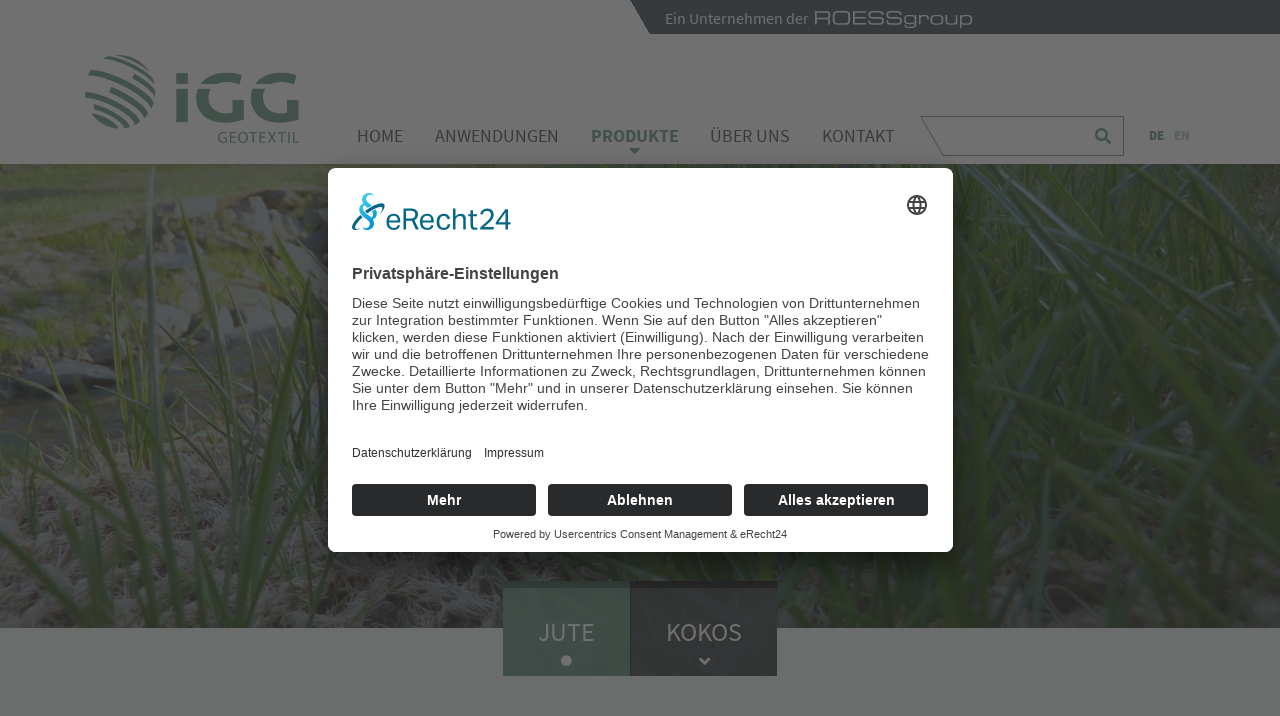

--- FILE ---
content_type: text/html; charset=utf-8
request_url: https://igg.de/produkte/gewebe/jute
body_size: 7524
content:
<!doctype html>
<html lang="de-de">
	<head>
    <base href="https://igg.de/produkte/gewebe/jute" />
	<meta http-equiv="content-type" content="text/html" />
	<meta http-equiv="X-UA-Compatible" content="IE=edge" />
	<meta name="viewport" content="width=device-width, initial-scale=1.0" />
	<meta name="mobile-web-app-capable" content="yes" />
	<meta name="apple-mobile-web-app-capable" content="yes" />
	<meta name="apple-mobile-web-app-status-bar-style" content="black" />
	<meta name="apple-mobile-web-app-title" content="iGG" />
	<meta name="msapplication-TileColor" content="#ffffff" />
	<meta name="msapplication-config" content="templates/bucjtemplate/custom/favicon/browserconfig.xml" />
	<meta name="theme-color" content="#ffffff" />
	<title>Jute - iGG</title>
	<link href="https://igg.de/produkte/gewebe/jute" rel="alternate" hreflang="de-DE" />
	<link href="https://igg.de/en/products/textiles/woven-jute" rel="alternate" hreflang="en-GB" />
	<link href="/templates/bucjtemplate/custom/favicon/favicon.ico" rel="shortcut icon" type="image/ico" />
	<link href="/templates/bucjtemplate/custom/favicon/favicon-16x16.png" rel="shortcut icon" type="image/png" sizes="16x16" />
	<link href="/templates/bucjtemplate/custom/favicon/favicon-32x32.png" rel="shortcut icon" type="image/png" sizes="32x32" />
	<link href="/templates/bucjtemplate/custom/favicon/apple-touch-icon.png" rel="apple-touch-icon" type="image/png" sizes="180x180" />
	<link href="/templates/bucjtemplate/custom/favicon/site.webmanifest" rel="manifest" />
	<link href="/templates/bucjtemplate/custom/favicon/safari-pinned-tab.svg" rel="apple-touch-icon" type="image/png" color="#ffcc00" />
	<link href="/templates/bucjtemplate/favicon.ico" rel="shortcut icon" type="image/vnd.microsoft.icon" />
	<link href="https://cdn.jsdelivr.net/npm/@fancyapps/fancybox@3.5.7/dist/jquery.fancybox.min.css" rel="stylesheet" type="text/css" />
	<link href="/templates/bucjtemplate/html/jw_sigpro/Galleria/css/template.css?t=1623327063" rel="stylesheet" type="text/css" media="screen" />
	<link href="/plugins/content/jw_sigpro/jw_sigpro/includes/css/print.css" rel="stylesheet" type="text/css" media="print" />
	<link href="/media/plg_system_jcepro/site/css/content.min.css?fe2b19f2ee347603dcb1ee4916167c1f" rel="stylesheet" type="text/css" />
	<link href="/templates/bucjtemplate/vendor/bower-asset/fancybox/dist/jquery.fancybox.min.css?1690543573" rel="stylesheet" type="text/css" />
	<link href="/templates/bucjtemplate/cache/css/template.css?1690543612" rel="stylesheet" type="text/css" />
	<link href="/media/mod_languages/css/template.css?bb267b6e98604c3bfe65d4de15a5fb43" rel="stylesheet" type="text/css" />
	<link href="/media/com_finder/css/finder.css?bb267b6e98604c3bfe65d4de15a5fb43" rel="stylesheet" type="text/css" />
	<style type="text/css">

        /* Custom for SIGPro */
        b.fancyboxCounter {margin-right:10px;}
        .fancybox-caption__body {overflow:visible;}
    
	</style>
	<script src="/templates/bucjtemplate/vendor/components/jquery/jquery.min.js?1690543573" type="text/javascript"></script>
	<script src="/templates/bucjtemplate/js/jui/jquery.min.js?bb267b6e98604c3bfe65d4de15a5fb43" type="text/javascript"></script>
	<script src="https://cdn.jsdelivr.net/npm/@fancyapps/fancybox@3.5.7/dist/jquery.fancybox.min.js" type="text/javascript"></script>
	<script src="/plugins/content/jw_sigpro/jw_sigpro/includes/js/behaviour.js" type="text/javascript"></script>
	<script src="/media/system/js/caption.js?bb267b6e98604c3bfe65d4de15a5fb43" type="text/javascript"></script>
	<script src="/templates/bucjtemplate/vendor/twbs/bootstrap/dist/js/bootstrap.bundle.min.js?1690543573" type="text/javascript"></script>
	<script src="/templates/bucjtemplate/vendor/bower-asset/fancybox/dist/jquery.fancybox.min.js?1690543573" type="text/javascript"></script>
	<script src="/templates/bucjtemplate/lib/swiper/swiper-bundle.min.js?1690543573" type="text/javascript"></script>
	<script src="/templates/bucjtemplate/js/script.js?1690543573" type="text/javascript"></script>
	<script type="text/javascript">

        (function($) {
            $(document).ready(function() {
                $.fancybox.defaults.i18n.en = {
                    CLOSE: "Close",
                    DOWNLOAD: "Download",
                    ERROR: "The requested content cannot be loaded.<br/>Please try again later.",
                    FULL_SCREEN: "Full Screen",
                    NEXT: "Next",
                    PLAY_START: "Start Slideshow",
                    PLAY_STOP: "Pause Slideshow",
                    PREV: "Previous",
                    SHARE: "Share",
                    THUMBS: "Thumbnails",
                    ZOOM: "Zoom"
                };
                $.fancybox.defaults.lang = 'en';
                $('a.fancybox-gallery').fancybox({
                    buttons: [
                        'slideShow',
                        'fullScreen',
                        'thumbs',
                        'share',
                        //'download',
                        //'zoom',
                        'close'
                    ],
                    slideShow: {
                        autoStart: false,
                        speed: 5000
                    },
                    beforeShow: function(instance, current) {
                        if (current.type === 'image') {
                            var title = current.opts.$orig.attr('title');
                            current.opts.caption = (title.length ? '<b class="fancyboxCounter">Image ' + (current.index + 1) + ' of ' + instance.group.length + '</b>' + ' | ' + title : '');
                        }
                    }
                });
            });
        })(jQuery);
    jQuery(function($){ initTooltips(); $("body").on("subform-row-add", initTooltips); function initTooltips (event, container) { container = container || document;$(container).find(".hasTooltip").tooltip({"html": true,"container": "body"});} });
jQuery(document).ready(function() {
	var value, searchword = jQuery('#mod-finder-searchword94');

		// Get the current value.
		value = searchword.val();

		// If the current value equals the default value, clear it.
		searchword.on('focus', function ()
		{
			var el = jQuery(this);

			if (el.val() === '')
			{
				el.val('');
			}
		});

		// If the current value is empty, set the previous value.
		searchword.on('blur', function ()
		{
			var el = jQuery(this);

			if (!el.val())
			{
				el.val(value);
			}
		});

		jQuery('#mod-finder-searchform94').on('submit', function (e)
		{
			e.stopPropagation();
			var advanced = jQuery('#mod-finder-advanced94');

			// Disable select boxes with no value selected.
			if (advanced.length)
			{
				advanced.find('select').each(function (index, el)
				{
					var el = jQuery(el);

					if (!el.val())
					{
						el.attr('disabled', 'disabled');
					}
				});
			}
		});});
	</script>
	<link href="https://igg.de/produkte/gewebe/jute" rel="alternate" hreflang="x-default" />

    
		<script id="usercentrics-cmp" async data-eu-mode="true" data-settings-id="mHoG-zzGu" src="https://app.eu.usercentrics.eu/browser-ui/latest/loader.js"></script>
	</head>
	
	<body class="p-produkte p-gewebe p-jute navbar-fixed-top">

	
  			<div id="topbar" class="d-none d-sm-block">
  		<div class="container-lg">
      		<div class="row"><div class="col">  <div class="module module--104 topbarRoessgroup">

  
      
    <div class="module__content">
      
<div class="custom"  >
  <p>Ein Unternehmen der&nbsp;&nbsp;<a href="https://roessgroup.com" target="_blank" rel="noopener"><img loading="lazy" src="/images/Logos/Member-of-ROESSgroup.svg" alt="ROESSgroup" width="157" height="21" /></a></p></div>
    </div>

  
  </div>

</div></div>  		</div>
		</div>
  		
      	
		<nav class="sticky-top shadow-sm">
			
  <div class="navbar navbar-expand-lg navbar-light" id="header">
  
    <div class="container-lg">
    
      <a class="navbar-brand" href="/">Jute - iGG</a>

      
            
      <button class="btn navbar-toggler" type="button" data-toggle="collapse" data-target="#navbarMainMenu" aria-controls="navbar-collapse" aria-expanded="false">
        <i>Navigation öffnen</i>
      </button>
      
      <div class="navbar-collapse collapse" id="navbarMainMenu" aria-expanded="false">
        
        <ul class="menu navbar-nav justify-content-between flex-grow-1" id="mainmenu">
<li class="nav-item item-101"><a class="nav-link "  href="/" title="Home">Home</a></li><li class="nav-item item-132 deeper dropdown parent"><a class="nav-link dropdown-toggle"  role="button" data-toggle="dropdown" aria-haspopup="true" aria-expanded="false" href="/anwendungen" title="Anwendungen">Anwendungen</a><ul class="nav-child unstyled small dropdown-menu fade-down"><li class="nav-item item-145"><a class="nav-link "  href="/anwendungen/verkehrswege-und-sicherungsbau" title="Verkehrswege- und Sicherungsbau">Verkehrswege- und Sicherungsbau</a></li><li class="nav-item item-146"><a class="nav-link "  href="/anwendungen/wasserbau" title="Wasserbau">Wasserbau</a></li><li class="nav-item item-147"><a class="nav-link "  href="/anwendungen/garten-landschaftsbau" title="Garten- &amp; Landschaftsbau">Garten- &amp; Landschaftsbau</a></li><li class="nav-item item-148"><a class="nav-link "  href="/anwendungen/infrastrukturbau" title="Infrastrukturbau">Infrastrukturbau</a></li><li class="nav-item item-149"><a class="nav-link "  href="/anwendungen/ingenieurbiologie" title="Ingenieurbiologie">Ingenieurbiologie</a></li><li class="nav-item item-150"><a class="nav-link "  href="/anwendungen/anspritzbegruenung" title="Anspritzbegrünung">Anspritzbegrünung</a></li></ul></li><li class="nav-item item-135 active deeper dropdown parent"><a class="nav-link dropdown-toggle"  role="button" data-toggle="dropdown" aria-haspopup="true" aria-expanded="false" href="/produkte" title="Produkte">Produkte</a><ul class="nav-child unstyled small dropdown-menu fade-down"><li class="nav-item item-136 parent"><a class="nav-link "  href="/produkte/matten" title="Matten"><img loading="lazy" src="/images/Icons_Produkte/IGG_Matten_Icon_grau.svg" alt="Matten" /><span class="image-title">Matten</span> </a></li><li class="nav-item item-137 active parent"><a class="nav-link "  href="/produkte/gewebe" title="Gewebe"><img loading="lazy" src="/images/Icons_Produkte/IGG_Gewebe_Icon_grau.svg" alt="Gewebe" /><span class="image-title">Gewebe</span> </a></li><li class="nav-item item-138"><a class="nav-link "  href="/produkte/befestigung" title="Befestigung"><img loading="lazy" src="/images/Icons_Produkte/Roess_IGG_Grafik_Icon_Website_Befestigung_grau_RGB_07-21_Zeichenfläche_1.svg" alt="Befestigung" /><span class="image-title">Befestigung</span> </a></li><li class="nav-item item-139"><a class="nav-link "  href="/produkte/walzen" title="Walzen"><img loading="lazy" src="/images/Icons_Produkte/Roess_IGG_Grafik_Icon_Website_Walzen_grau_RGB_07-21_Zeichenfläche_1.svg" alt="Walzen" /><span class="image-title">Walzen</span> </a></li><li class="nav-item item-140"><a class="nav-link "  href="/produkte/aquarockbag" title="AquaRockBag®"><img loading="lazy" src="/images/Icons_Produkte/IGG_AquaRockbag_Icon_grau_Zeichenfläche_1.svg" alt="AquaRockBag®" /><span class="image-title">AquaRockBag®</span> </a></li><li class="nav-item item-142 parent"><a class="nav-link "  href="/produkte/anspritzbegruenung" title="Anspritzbegrünung"><img loading="lazy" src="/images/Icons_Produkte/Roess_IGG_Grafik_Icon_Website_Anspritzbegruenung_grau_RGB_07-21_Zeichenfläche_1.svg" alt="Anspritzbegrünung" /><span class="image-title">Anspritzbegrünung</span> </a></li><li class="nav-item item-319"><a class="nav-link" href="https://www.flora-float.com/" target="_blank" ><img loading="lazy" src="/images/Icons_Produkte/Roess_IGG_Icon_FloraFloat_grau.svg" alt="FloraFloat" /><span class="image-title">FloraFloat</span> </a></li><li class="nav-item item-317"><a class="nav-link "  href="/produkte/geozellen" title="Geozellen"><img loading="lazy" src="/images/Icons_Produkte/IGG_Cell_Icon_grau.svg" alt="Geozellen" /><span class="image-title">Geozellen</span> </a></li></ul></li><li class="nav-item item-134 deeper dropdown parent"><a class="nav-link dropdown-toggle"  role="button" data-toggle="dropdown" aria-haspopup="true" aria-expanded="false" href="/ueber-uns" title="Über uns">Über uns</a><ul class="nav-child unstyled small dropdown-menu fade-down"><li class="nav-item item-151"><a class="nav-link "  href="/ueber-uns/unternehmen" title="Unternehmen">Unternehmen</a></li><li class="nav-item item-143"><a class="nav-link "  href="/ueber-uns/ansprechpartner" title="Ansprechpartner">Ansprechpartner</a></li></ul></li><li class="nav-item item-133"><a class="nav-link "  href="/kontakt" title="Kontakt">Kontakt</a></li></ul>

        
                
	<form id="mod-finder-searchform94" action="/suchergebnisse" method="get" class="form-search form-inline my-2 my-lg-0" role="search">
		<input type="text" name="q" id="mod-finder-searchword94" class="search-query input-medium form-control" size="25" value="" placeholder=""/><button class="btn btn-primary hasTooltip finder" type="submit" title="Start"><i class="fas fa-search"></i><span class="sr-only">Suchen</span></button>
												</form>

        
                <div class="mod-languages">

	<ul class="lang-inline nav justify-content-center" dir="ltr">
									<li class="de lang-active">
			<a href="https://igg.de/produkte/gewebe/jute">
							DE						</a>
			</li>
								<li class="en">
			<a href="/en/products/textiles/woven-jute">
							EN						</a>
			</li>
				</ul>

</div>

              
      </div>

            
    </div>

  </div>

  
</nav>
		<div id="mainWrapper">

						
						<section id="hero">
								  
  <div class="buc-hero heroModule h-auto">
      
        
  
        
     
    
      <div class="buc-hero__item heroModuleItem h-100 buc-hero__item--has-image hasImage">
        
                
        <img loading="lazy" src="/images/Kopfbilder/IGG-Kopfbild_IGGtecx.jpg" class="buc-hero__item__image heroImage" alt="" width="2000"  height="800">
          
                
                <div class="container-lg caption h-100 d-flex align-items-center justify-content-center">
        
                    
          <div class="caption__inner captionInner">

                      
                        <h1 style="text-align: center;">iGGTECX</h1>
<h2 style="text-align: center;">EROSIONSSCHUTZGEWEBE</h2>                        
          </div>
          
          
          
        </div>
                
      </div>
      
            
        
          
    </div>
<ul class="menu nav">
<li class="nav-item item-153 current"><a class="nav-link "  href="/produkte/gewebe/jute" title="Jute">Jute</a></li><li class="nav-item item-154"><a class="nav-link "  href="/produkte/gewebe/kokos" title="Kokos">Kokos</a></li></ul>

							</section>
			
						<nav aria-label="breadcrumb" class="breadcrumbs">
				<div class="container-lg">
					
<ol itemscope itemtype="https://schema.org/BreadcrumbList" class="breadcrumb ">
			
	
				<li class="breadcrumb-item" itemprop="itemListElement" itemscope itemtype="https://schema.org/ListItem">
									<a itemprop="item" href="/" class="pathway"><span itemprop="name">Startseite</span></a>
								<meta itemprop="position" content="1">
			</li>
					<li class="breadcrumb-item" itemprop="itemListElement" itemscope itemtype="https://schema.org/ListItem">
									<a itemprop="item" href="/produkte" class="pathway"><span itemprop="name">Produkte</span></a>
								<meta itemprop="position" content="2">
			</li>
					<li class="breadcrumb-item" itemprop="itemListElement" itemscope itemtype="https://schema.org/ListItem">
									<a itemprop="item" href="/produkte/gewebe" class="pathway"><span itemprop="name">Gewebe</span></a>
								<meta itemprop="position" content="3">
			</li>
					<li itemprop="itemListElement" itemscope itemtype="https://schema.org/ListItem" class="breadcrumb-item active">
				<span itemprop="name">
					Jute				</span>
				<meta itemprop="position" content="4">
			</li>
		</ol>

				</div>
			</nav>
						
						
						
			
						
						
			<section class="contentSection" id="contentContainer">
				
				<div class="container-lg">
					
					<div class="row">

											
												
						<div class="col-md-8">
							
														
							<div class="contentComponent">
							
								<div class="item-page" itemscope itemtype="https://schema.org/Article">
	<meta itemprop="inLanguage" content="de-DE" />
	
		
						
	
	
				
								<div itemprop="articleBody">
		<h2>iGGtecx JG 500</h2>
<p>Das iGGtecx JG 500 Jutegewebe wird zur Sicherung von erosionsgefährdeten Böschungen oder sonstigen Flächen mit geringer Neigung (Böschungen bis 10° Steigung) eingesetzt. Es eignet sich idealerweise überall dort, wo die Erosionsgefahr aufgrund der Geländeneigung und der Bodenverhältnisse beziehungsweise der topographischen Lage als gering eingeschätzt wird.</p> 	</div>

	
						
	<ul class="nav nav-tabs" id="productTabs" role="tablist">
				<li class="nav-item" role="presentation">
			<a class="nav-link active" id="productTabs-tabNav0" data-toggle="tab" href="#productTabs-tab0" role="tab" aria-controls="productTabs-tab0" aria-selected="true">Eigenschaften</a>
		</li>
					<li class="nav-item" role="presentation">
			<a class="nav-link" id="productTabs-tabNav1" data-toggle="tab" href="#productTabs-tab1" role="tab" aria-controls="productTabs-tab1" aria-selected="true">Anwendungen</a>
		</li>
					<li class="nav-item" role="presentation">
			<a class="nav-link" id="productTabs-tabNav2" data-toggle="tab" href="#productTabs-tab2" role="tab" aria-controls="productTabs-tab2" aria-selected="true">Abmessungen</a>
		</li>
					<li class="nav-item" role="presentation">
			<a class="nav-link" id="productTabs-tabNav3" data-toggle="tab" href="#productTabs-tab3" role="tab" aria-controls="productTabs-tab3" aria-selected="true">Downloads</a>
		</li>
					</ul>
	
	<div class="tab-content accordion" id="productTabsContent">
				
		<div id="productTabs-tab0" class="card tab-pane fade show active" role="tabpanel" aria-labelledby="productTabs-tabNav0">
			
			<div id="productTabs-tab0-heading" class="card-header" role="tab">
				<h2 class="mb-0">
					<button class="btn btn-link btn-block text-left" type="button" data-toggle="collapse" data-target="#productTabs-tab0-collapse" aria-expanded="true" aria-controls="productTabs-tab0-collapse">
						Eigenschaften						<i class="fas fa-angle-left rotate-icon"></i>
					</button>
				</h2>
			</div>
			
			<div id="productTabs-tab0-collapse" class="collapse  show" data-parent="#productTabsContent" aria-labelledby="productTabs-tab0-heading">
				<div class="card-body">
					<p>Durch die Verwendung des iGGtecx JG 500 Jutegewebes wird die erosive Wirkung des Regenwassers vermindert und die Wasserhaltefähigkeit des Bodens gefördert. Gleichzeitig wird eine Verbesserung des Mikroklimas erreicht und eine schnellere Keimung des Saatgutes ermöglicht. Insbesondere in kritischen Entwicklungsphasen wie beispielsweise in Trockenperioden oder nach der Keimung kann durch den Einsatz des iGGtecx JG 500 Jutegewebes eine ausreichende Wasserversorgung bewirkt werden. Die Lebensdauer des Jutegewebes beträgt in Abhängigkeit von den spezifischen Standortverhältnissen bis zu 12 Monate. Das iGGtecx JG 500 Jutegewebe besteht zu 100 % aus unbehandeltem Jutegarn und ist somit vollständig biologisch abbaubar.</p>				</div>
			</div>
			
		</div>
					
		<div id="productTabs-tab1" class="card tab-pane fade" role="tabpanel" aria-labelledby="productTabs-tabNav1">
			
			<div id="productTabs-tab1-heading" class="card-header" role="tab">
				<h2 class="mb-0">
					<button class="btn btn-link btn-block text-left" type="button" data-toggle="collapse" data-target="#productTabs-tab1-collapse" aria-expanded="false" aria-controls="productTabs-tab1-collapse">
						Anwendungen						<i class="fas fa-angle-left rotate-icon"></i>
					</button>
				</h2>
			</div>
			
			<div id="productTabs-tab1-collapse" class="collapse" data-parent="#productTabsContent" aria-labelledby="productTabs-tab1-heading">
				<div class="card-body">
					<p>Die Verlegung des iGGtecx JG 500 Jutegewebes erfolgt auf eine vorbereitete Fläche. Das Jutegewebe muss vollflächig und ohne Hohlräume auf dem Boden aufliegen. Die einzelnen Bahnen sind senkrecht zur Böschungsneigung flächig nebeneinander zu verlegen. Die Überlappung an den senkrechten Längsstößen sollte ca. 10-20 cm und an den Querstößen 20-30 cm betragen. Die offene Kante der Überlappung muss der Hauptwindrichtung abgewandt sein. Querstöße sind grundsätzlich von oben nach unten zu überlappen. Die oberen und unteren Enden des Erosionsschutzgewebes sind an der Böschungsschulter und am Böschungsfuß ca. 10-20 cm tief einzugraben und zu befestigen. Die Befestigung erfolgt mit Hilfe von iGGfix Holzpflöcken oder iGGfix Drahtbügeln.</p>				</div>
			</div>
			
		</div>
					
		<div id="productTabs-tab2" class="card tab-pane fade" role="tabpanel" aria-labelledby="productTabs-tabNav2">
			
			<div id="productTabs-tab2-heading" class="card-header" role="tab">
				<h2 class="mb-0">
					<button class="btn btn-link btn-block text-left" type="button" data-toggle="collapse" data-target="#productTabs-tab2-collapse" aria-expanded="false" aria-controls="productTabs-tab2-collapse">
						Abmessungen						<i class="fas fa-angle-left rotate-icon"></i>
					</button>
				</h2>
			</div>
			
			<div id="productTabs-tab2-collapse" class="collapse" data-parent="#productTabsContent" aria-labelledby="productTabs-tab2-heading">
				<div class="card-body">
					<table border="0" style="width: 100%;">
<tbody>
<tr>
<td>Breite pro Bahn</td>
<td>1,22 m</td>
</tr>
<tr>
<td>Länge pro Bahn</td>
<td>50,00 m</td>
</tr>
<tr>
<td>Fläche pro Bahn</td>
<td>61 m²</td>
</tr>
<tr>
<td>Menge pro Ballen</td>
<td>610 m²</td>
</tr>
<tr>
<td>Gewicht pro Ballen</td>
<td>305 kg</td>
</tr>
</tbody>
</table>
<p>* Diese Angaben basieren auf Durchschnittswerten. Da es sich um Naturfasern handelt, können sich Änderungen in Farbe, Form, Festigkeit, Gewicht und Abmessungen von bis zu 10 % ergeben.</p>				</div>
			</div>
			
		</div>
					
		<div id="productTabs-tab3" class="card tab-pane fade" role="tabpanel" aria-labelledby="productTabs-tabNav3">
			
			<div id="productTabs-tab3-heading" class="card-header" role="tab">
				<h2 class="mb-0">
					<button class="btn btn-link btn-block text-left" type="button" data-toggle="collapse" data-target="#productTabs-tab3-collapse" aria-expanded="false" aria-controls="productTabs-tab3-collapse">
						Downloads						<i class="fas fa-angle-left rotate-icon"></i>
					</button>
				</h2>
			</div>
			
			<div id="productTabs-tab3-collapse" class="collapse" data-parent="#productTabsContent" aria-labelledby="productTabs-tab3-heading">
				<div class="card-body">
					<p><strong>Produktflyer:</strong></p>
<p><a href="/images/Gewebe_Jute_Downloads/iGGtecx_Jute_Produktflyer_de_2017-06-29.pdf" target="_blank">iGGtecx JG 500 Produktflyer</a></p>
<p><strong>Technische Daten:</strong></p>
<p><a href="/images/Gewebe_Jute_Downloads/iGGtecx_JG_500_technisches_Datenblatt_de_en_2019-01-10.pdf" target="_blank">iGGtecx JG 500 Datenblatt</a></p>
<p><strong>Ausschreibungstexte:</strong></p>
<p><a href="/images/Gewebe_Jute_Downloads/iGGtecx_JG_500_Ausschreibungstext_de_2019_01_10.pdf" target="_blank">iGGtecx JG 500 Ausschreibungstext</a></p>				</div>
			</div>
			
		</div>
					</div>
	
	<div class="productGallery">
																						

<!-- JoomlaWorks "Simple Image Gallery Pro" Plugin (v3.9.1) starts here -->
<div id="sigProId145d23707f" class="swiper-container swiperGalleria">
	<div class="swiper-wrapper swiperGalleriaCanvas">
				<div class="swiper-slide">
			<img loading="lazy" src="/images/Produkte-Gewebe-Jute/.resized/600-400/igg-gewebe-iggtecx-jute-1.jpg" class="img-fluid" width="1200" height="800" />
		</div>
				<div class="swiper-slide">
			<img loading="lazy" src="/images/Produkte-Gewebe-Jute/.resized/600-400/igg-gewebe-iggtecx-jute-2.jpg" class="img-fluid" width="1200" height="800" />
		</div>
				<div class="swiper-slide">
			<img loading="lazy" src="/images/Produkte-Gewebe-Jute/.resized/600-400/igg-gewebe-iggtecx-jute-3.jpg" class="img-fluid" width="1200" height="800" />
		</div>
				<div class="swiper-slide">
			<img loading="lazy" src="/images/Produkte-Gewebe-Jute/.resized/600-400/igg-gewebe-iggtecx-jute-4.jpg" class="img-fluid" width="1200" height="800" />
		</div>
				<div class="swiper-slide">
			<img loading="lazy" src="/images/Produkte-Gewebe-Jute/.resized/600-400/igg-gewebe-iggtecx-jute-5.jpg" class="img-fluid" width="1200" height="800" />
		</div>
				<div class="swiper-slide">
			<img loading="lazy" src="/images/Produkte-Gewebe-Jute/.resized/600-400/igg-gewebe-iggtecx-jute-6.jpg" class="img-fluid" width="1200" height="800" />
		</div>
			</div>
	
	<div class="swiper-button-next"><i class="fas fa-chevron-right"></i></div>
	<div class="swiper-button-prev"><i class="fas fa-chevron-left"></i></div>
</div>

<div id="sigProId145d23707f_thumbs" thumbsSlider="" class="swiper-container">
	<div class="swiper-wrapper">
				<div class="swiper-slide swiper-slide-thumb">
			<img loading="lazy" src="/images/Produkte-Gewebe-Jute/.resized/175-120/igg-gewebe-iggtecx-jute-1.jpg" class="img-fluid" width="175" height="120" />
		</div>
				<div class="swiper-slide swiper-slide-thumb">
			<img loading="lazy" src="/images/Produkte-Gewebe-Jute/.resized/175-120/igg-gewebe-iggtecx-jute-2.jpg" class="img-fluid" width="175" height="120" />
		</div>
				<div class="swiper-slide swiper-slide-thumb">
			<img loading="lazy" src="/images/Produkte-Gewebe-Jute/.resized/175-120/igg-gewebe-iggtecx-jute-3.jpg" class="img-fluid" width="175" height="120" />
		</div>
				<div class="swiper-slide swiper-slide-thumb">
			<img loading="lazy" src="/images/Produkte-Gewebe-Jute/.resized/175-120/igg-gewebe-iggtecx-jute-4.jpg" class="img-fluid" width="175" height="120" />
		</div>
				<div class="swiper-slide swiper-slide-thumb">
			<img loading="lazy" src="/images/Produkte-Gewebe-Jute/.resized/175-120/igg-gewebe-iggtecx-jute-5.jpg" class="img-fluid" width="175" height="120" />
		</div>
				<div class="swiper-slide swiper-slide-thumb">
			<img loading="lazy" src="/images/Produkte-Gewebe-Jute/.resized/175-120/igg-gewebe-iggtecx-jute-6.jpg" class="img-fluid" width="175" height="120" />
		</div>
			</div>
</div>

<script>
	var swiper145d23707f_thumbs = new Swiper("#sigProId145d23707f_thumbs", {
		spaceBetween: 10,
		slidesPerView: 4,
		freeMode: true,
		watchSlidesVisibility: true,
		watchSlidesProgress: true,
	});
	var swiper145d23707f = new Swiper("#sigProId145d23707f", {
		spaceBetween: 10,
		navigation: {
			nextEl: ".swiper-button-next",
			prevEl: ".swiper-button-prev",
		},
		thumbs: {
			swiper: swiper145d23707f_thumbs,
		},
	});
</script>

<!-- JoomlaWorks "Simple Image Gallery Pro" Plugin (v3.9.1) ends here -->

					</div>
	
		</div>
								
							</div>
							
														
						</div>
						
												<div class="col-md-4 sidebarRight">
							  <div class="module module--185  px-5">

  
      
    <div class="module__content">
      
<div class="custom"  >
  
<div class="custom"  >
  
<div class="custom"  >
  <p><img loading="lazy" loading="lazy" loading="lazy" src="/images/Ansprechpartner/DSC_5832-Steffen-Roess-400x400.jpg" alt="DSC 5832 Steffen Roess 400x400" width="200" height="200" class="img-fluid rounded-circle" /></p>
<h3>Moin, ich bin <br />Steffen Roess.</h3>
<p>Gerne helfe ich weiter:</p>
<p>Tel. +49 4243 9288-18<br /><a href="mailto:s.roess@igg.de">s.roess@igg.de</a></p>
<p>&nbsp;</p></div>
</div>
</div>
    </div>

  
  </div>


						</div>
												
					</div>
					
				</div>
				
			</section>
			
						
			
			
						
						
						<footer id="siteFooter">

								<section class="footerSection" id="footerTop">
					<div class="container-lg">
						<div class="row"><div class="col col-md-7">  <div class="module module--97">

  
      
    <div class="module__content">
      
<div class="custom"  >
  <p>Internationale Geotextil GmbH<br />Am Bahnhof 54<br />27239 Twistringen<br />Germany</p>
<p>Telefon +49 4243 9288-20<br />Fax +49 4243 9288-22 <br />E-Mail <a href="mailto:info@igg.de">info@igg.de</a></p></div>
    </div>

  
  </div>

</div><div class="col col-md-5">  <div class="module module--98">

  
      
    <div class="module__content">
      
<div class="custom"  >
  <p><a href="https://www.linkedin.com/company/roess-nature-group-gmbh/" target="_blank" rel="noopener"><i class="fab fa-linkedin"></i></a>&nbsp;&nbsp;<a href="https://www.facebook.com/roessgroup" target="_blank" rel="noopener"><i class="fab fa-facebook-square"></i></a>&nbsp;&nbsp;<a href="https://www.instagram.com/roess_group/" target="_blank" rel="noopener"><i class="fab fa-instagram"></i></a>&nbsp;&nbsp;<a href="https://www.youtube.com/channel/UCsVklA-pkHbnnUGXugQGlLw" target="_blank" rel="noopener"><i class="fab fa-youtube"></i></a></p>
<p><a href="https://www.youtube.com/channel/UCsVklA-pkHbnnUGXugQGlLw" target="_blank" rel="noopener">Videos</a><br /><a href="/downloads">Downloads</a></p>
<p><a href="/haftungsausschluss">Haftungssausschluss</a><br /><a href="/agb">AGB</a></p></div>
    </div>

  
  </div>

</div></div>					</div>
				</section>
				
								<section class="footerSection" id="footerBottom">
					<div class="container-lg">
						<div class="row"><div class="col col-md-9">  <div class="module module--95">

  
      
    <div class="module__content">
      
<div class="custom"  >
  <p>© 2021 Internationale Geotextil GmbH</p></div>
    </div>

  
  </div>

</div><div class="col">  <div class="module module--93">

  
      
    <div class="module__content">
      <ul class="menu nav justify-content-center">
<li class="nav-item item-184"><a class="nav-link "  href="/impressum" title="Impressum">Impressum</a></li><li class="nav-item item-185"><a class="nav-link "  href="/datenschutz" title="Datenschutz">Datenschutz</a></li></ul>
    </div>

  
  </div>

</div></div>					</div>
				</section>
				
			</footer>

		</div>

		
				
		<a id="back-to-top" href="#" class="btn btn-primary" role="button" title="schnell wieder nach oben" data-toggle="tooltip" data-placement="left">
			<i class="fas fa-chevron-up"></i>
		</a>
		
	
				
		

	</body>
</html>


--- FILE ---
content_type: text/css
request_url: https://igg.de/templates/bucjtemplate/html/jw_sigpro/Galleria/css/template.css?t=1623327063
body_size: 782
content:
/**
 * @version    3.8.x
 * @package    Simple Image Gallery Pro
 * @author     JoomlaWorks - https://www.joomlaworks.net
 * @copyright  Copyright (c) 2006 - 2020 JoomlaWorks Ltd. All rights reserved.
 * @license    https://www.joomlaworks.net/license
 */

/* --- Generic Styling --- */
a:active,a:focus {outline:0;}
table.contentpaneopen {width:100%;}
li.sigProClear {clear:both;float:none!important;height:0!important;line-height:0!important;border:none!important;background:none!important;width:auto;margin:0!important;padding:0!important;}

/* Container */
div.sigProGalleriaContainer {background:#000;margin:8px 0;padding:16px;clear:both;}
	div.sigProGalleriaPlaceholderContainer {background:url(../images/loader_black.gif) no-repeat 50% 50%;}
		div.sigProGalleriaPlaceholder {}
ul.sigProGalleria {margin:0 auto!important;padding:0!important;list-style:none;clear:both;overflow:hidden;}
	ul.sigProGalleria.singleThumbGallery {}

/* Placeholder */
a.sigProGalleriaTargetLink {display:block;}
a.sigProGalleriaTargetLink img {display:block;width:100%;height:auto;}
p.sigProGalleriaTargetTitle {display:block;font-size:24px;line-height:120%;padding:4px;color:#eee;}

/* Thumbnail */
ul.sigProGalleria li.sigProThumb {float:left;background:none!important;margin:0 4px 4px 0;padding:0;border:none!important;}
ul.sigProGalleria li.sigProThumb span.sigProLinkOuterWrapper {}
ul.sigProGalleria li.sigProThumb span.sigProLinkWrapper {}
ul.sigProGalleria li.sigProThumb a.sigProLink,
ul.sigProGalleria li.sigProThumb a.sigProLink:hover {position:relative;display:block;padding:0;margin:0;overflow:hidden;}
ul.sigProGalleria li.sigProThumb a.sigProLink {color:#333;background-color:#333;border:4px solid #333;}
ul.sigProGalleria li.sigProThumb a.sigProLink:hover {color:#eee;text-decoration:none;background-color:#f4f2ed;border:4px solid #999;}
ul.sigProGalleria li.sigProThumb a.sigProLinkSelected {border:4px solid #777;}
ul.sigProGalleria li.sigProThumb a.sigProLink img.sigProImg,
ul.sigProGalleria li.sigProThumb a.sigProLink:hover img.sigProImg {display:block;padding:0;margin:0;border:none;background-repeat:no-repeat;background-position:50% 50%;background-size:cover;}

/* Caption */
ul.sigProGalleria span.sigProPseudoCaption,
ul.sigProGalleria span.sigProCaption {display:none;}
ul.sigProGalleria li.sigProThumb a.sigProLink:hover span.sigProCaption {display:block;position:absolute;bottom:0;left:0;right:0;text-align:center;padding:4px 0 0;color:#eee;font-size:11px;font-weight:normal;background:#333;opacity:0.8;line-height:120%;}
ul.sigProGalleria span.sigProPseudoCaption b {display:block;position:absolute;bottom:0;left:0;right:0;text-align:center;padding:4px 0 0;font-size:11px;font-weight:normal;visibility:hidden;}

/* Popup */
span.sigProPopupCaption {font-weight:bold;color:#C63C13;font-size:13px;}
a.sigProDownloadLink,
a.sigProDownloadLink:hover {background:url(../images/disk.png) no-repeat left center;padding:4px 0 4px 20px;}
div.sigProModulePosition {text-align:center;border-top:1px solid #ccc;border-bottom:1px solid #ccc;padding:4px;margin:8px 0;background:#ffffdd;}

/* IE specific styling: Use "body.sigProIsIEX element {}" - where X is 6, 7 or 8 - to target elements for these browser versions only */
body.sigProIsIE6 {}
body.sigProIsIE7 {}
body.sigProIsIE8 {}

/* Flickr Set link */
a.sigProFlickrSetLink {display:block;clear:left;padding:2px 8px;font-size:10px;text-align:center;}

/* Print message */
.sigProPrintMessage {display:none;}


--- FILE ---
content_type: image/svg+xml
request_url: https://igg.de/templates/bucjtemplate/custom/images/globe-dark.svg
body_size: 6559
content:
<?xml version="1.0" encoding="utf-8"?>
<!-- Generator: Adobe Illustrator 25.2.3, SVG Export Plug-In . SVG Version: 6.00 Build 0)  -->
<svg version="1.1" id="Ebene_1" xmlns="http://www.w3.org/2000/svg" xmlns:xlink="http://www.w3.org/1999/xlink" x="0px" y="0px"
	 viewBox="0 0 60.389 63.095" style="enable-background:new 0 0 60.389 63.095;" xml:space="preserve">
<style type="text/css">
	.st0{fill:#DFEEE9;}
</style>
<g>
	<path class="st0" d="M51.631,11.488c0.369,0.271,0.748,0.528,1.107,0.812c0.911,0.723,1.797,1.478,2.644,2.278
		c-0.66-1.03-1.385-2.002-2.147-2.936c-0.074-0.09-0.143-0.184-0.218-0.274c-0.763-0.914-1.578-1.773-2.431-2.588
		c-0.05-0.047-0.091-0.103-0.14-0.149c0,0.005-0.001,0.009-0.001,0.014c-6.376-6.018-15.061-9.22-24.035-8.56
		c8.275,1.874,16.137,5.249,23.197,9.956C50.303,10.493,50.964,10.995,51.631,11.488z"/>
	<path class="st0" d="M58.03,23.366c0.507,0.559,1.02,1.113,1.494,1.702c0.082,0.117,0.16,0.236,0.237,0.352
		c0-0.001,0-0.002-0.001-0.003c0.001,0.001,0.001,0.002,0.002,0.003c-0.035-0.178-0.072-0.355-0.113-0.532
		c-0.262-1.199-0.593-2.382-0.993-3.543c-0.119-0.34-0.244-0.679-0.374-1.018c-0.063-0.163-0.123-0.325-0.187-0.483
		c-0.294-0.357-0.618-0.723-0.977-1.097c-1.103-1.106-2.266-2.147-3.479-3.126c-0.122-0.098-0.258-0.179-0.381-0.276
		c-1.066-0.841-2.156-1.651-3.298-2.389c-0.001,0.004-0.002,0.009-0.002,0.013c-0.046-0.03-0.088-0.067-0.134-0.097
		C40.44,6.632,28.097,1.738,20.553,1.083c-0.734,0.195-1.448,0.411-2.158,0.658c-1.126,0.388-2.23,0.84-3.306,1.353
		c8.122-0.01,23.216,5.744,34.482,13.238C52.723,18.254,55.556,20.637,58.03,23.366z"/>
	<path class="st0" d="M60.371,30.619c-1.491-2.887-5.419-6.659-11.5-10.705c-0.03-0.02-0.062-0.039-0.092-0.059l-0.163-0.106
		c0,0.001-0.001,0.001-0.001,0.002c-2.034-1.343-4.177-2.636-6.384-3.854c-0.472,1.25-1.002,2.57-1.591,3.958
		c2.354,1.299,4.641,2.679,6.81,4.114c0.059,0.038,0.119,0.075,0.178,0.119C54.576,28.71,58.855,33,60.078,36.115
		c0.258-1.819,0.356-3.658,0.292-5.494l0,0C60.371,30.62,60.371,30.619,60.371,30.619z"/>
	<path class="st0" d="M58.948,41.126c-0.83-2.876-4.49-6.876-10.619-11.266c-0.747-0.536-1.515-1.075-2.335-1.62l-0.109-0.069l0,0
		C32.31,19.169,13.991,12.345,4.911,12.923H4.805c-0.447,0.764-0.871,1.554-1.27,2.372c-0.359,0.742-0.69,1.492-0.993,2.25
		l0.106-0.009c9.106-0.576,27.513,6.286,41.11,15.33c0.013,0.008,0.023,0.017,0.036,0.025c-0.001,0.001-0.001,0.003-0.002,0.004
		c7.918,5.271,12.446,10.119,13.039,13.356c0.122-0.234,0.238-0.471,0.355-0.712c0.697-1.423,1.286-2.895,1.762-4.406
		c-0.001-0.002-0.002-0.004-0.002-0.006C58.948,41.127,58.948,41.127,58.948,41.126z"/>
	<path class="st0" d="M50.705,44.668c-0.499-0.531-1.061-1.079-1.662-1.637c-0.044-0.041-0.078-0.079-0.123-0.121
		c-0.551-0.506-1.166-1.028-1.8-1.553c-0.12-0.1-0.22-0.195-0.343-0.295c-0.57-0.464-1.202-0.94-1.835-1.416
		c-0.227-0.171-0.427-0.336-0.661-0.508c-0.56-0.41-1.178-0.83-1.783-1.247c-0.34-0.235-0.649-0.465-1.003-0.701
		c0,0.001-0.001,0.001-0.001,0.002c-0.05-0.033-0.092-0.066-0.142-0.099c-5.91-3.878-12.182-7.173-18.728-9.84
		c-0.676,1.591-1.322,3.183-1.925,4.763c6.229,2.536,12.197,5.672,17.818,9.364c0.788,0.524,1.513,1.04,2.229,1.554
		c0.197,0.141,0.416,0.286,0.608,0.427c0.704,0.517,1.346,1.022,1.974,1.525c0.149,0.119,0.319,0.242,0.463,0.36
		c0.621,0.508,1.179,1.003,1.719,1.493c0.116,0.105,0.253,0.215,0.366,0.319c0.525,0.487,0.984,0.958,1.426,1.423
		c0.093,0.098,0.209,0.203,0.299,0.3c0.405,0.44,0.743,0.86,1.072,1.277c0.088,0.112,0.203,0.232,0.285,0.343
		c0.279,0.372,0.489,0.721,0.703,1.072c0.085,0.139,0.202,0.289,0.277,0.425c0.153,0.278,0.238,0.53,0.348,0.791
		c0.078,0.187,0.191,0.388,0.246,0.566c0.042,0.137,0.036,0.254,0.065,0.385c0.061,0.277,0.135,0.56,0.136,0.813
		c0.001-0.001,0.001-0.001,0.001-0.001l0,0c1.254-1.213,2.406-2.528,3.443-3.932c-0.149-1.571-1.331-3.572-3.46-5.841
		C50.711,44.675,50.708,44.672,50.705,44.668z"/>
	<path class="st0" d="M46.413,55.112c-0.004-0.007-0.01-0.016-0.014-0.023c-0.227-0.435-0.51-0.891-0.854-1.367
		c-0.197-0.273-0.455-0.565-0.69-0.85c-0.181-0.22-0.333-0.43-0.537-0.656c-0.365-0.406-0.795-0.83-1.231-1.256
		c-0.123-0.12-0.222-0.234-0.351-0.356c-0.476-0.45-1.014-0.914-1.566-1.382c-0.131-0.111-0.24-0.217-0.375-0.328
		c-0.526-0.436-1.111-0.883-1.7-1.331c-0.206-0.156-0.388-0.308-0.601-0.466c-0.507-0.375-1.068-0.758-1.618-1.14
		c-0.317-0.22-0.603-0.436-0.934-0.658c-0.001,0.001-0.002,0.003-0.004,0.004c-0.093-0.062-0.171-0.122-0.265-0.185
		c-11.769-7.83-27.698-13.771-35.582-13.27L0,31.857c0.035,1.677,0.182,3.351,0.441,5.008h0.082
		c7.084-0.452,21.392,4.886,31.963,11.916c0.805,0.536,1.554,1.064,2.268,1.587c0.066,0.049,0.143,0.099,0.208,0.147
		c0.726,0.536,1.398,1.062,2.025,1.579c0.03,0.025,0.065,0.05,0.095,0.075c3.931,3.257,5.881,6.088,5.588,7.933
		c1.522-0.746,2.982-1.612,4.365-2.591V57.51c0.002-0.002,0.005-0.003,0.007-0.005C47.092,56.813,46.877,56.008,46.413,55.112z"/>
	<path class="st0" d="M38.014,59.998c-0.098-0.223-0.253-0.466-0.395-0.705c-0.082-0.139-0.139-0.269-0.235-0.414
		c-0.172-0.256-0.398-0.53-0.614-0.8c-0.113-0.142-0.202-0.275-0.327-0.42c-0.258-0.299-0.57-0.614-0.879-0.928
		c-0.127-0.129-0.232-0.252-0.368-0.383c-0.359-0.348-0.771-0.709-1.188-1.071c-0.122-0.106-0.226-0.207-0.353-0.314
		c-0.463-0.39-0.976-0.79-1.505-1.192c-0.114-0.087-0.212-0.17-0.329-0.258c-0.564-0.422-1.177-0.851-1.81-1.284
		c-0.094-0.064-0.173-0.126-0.269-0.19c-0.001,0.001-0.001,0.001-0.001,0.001c-0.106-0.072-0.196-0.141-0.304-0.213
		c-6.752-4.473-14.209-7.775-22.059-9.768c0.123,1.526,0.334,3.043,0.632,4.544c6.453,1.639,12.583,4.354,18.133,8.031
		c0.296,0.197,0.553,0.388,0.832,0.583c0.422,0.295,0.843,0.589,1.225,0.877c0.124,0.093,0.231,0.183,0.351,0.276
		c0.414,0.32,0.819,0.638,1.183,0.948c0.079,0.067,0.144,0.131,0.221,0.198c0.375,0.326,0.734,0.649,1.05,0.96
		c0.056,0.055,0.098,0.106,0.152,0.16c0.313,0.316,0.608,0.627,0.858,0.925c0.044,0.052,0.074,0.1,0.116,0.152
		c0.238,0.294,0.46,0.582,0.635,0.855c0.028,0.044,0.042,0.084,0.069,0.127c0.167,0.274,0.316,0.541,0.416,0.79
		c0.004,0.01,0.004,0.019,0.008,0.029c0.22,0.561,0.271,1.058,0.136,1.471c0.002,0,0.004-0.001,0.006-0.001c0,0.001,0,0.003,0,0.004
		c1.661-0.248,3.3-0.628,4.901-1.137c0.107-0.45,0.015-0.987-0.199-1.571C38.066,60.184,38.058,60.098,38.014,59.998z"/>
	<path class="st0" d="M26.158,59.073c-0.112-0.107-0.235-0.201-0.351-0.304c-0.285-0.251-0.568-0.503-0.873-0.732
		c-0.587-0.455-1.196-0.882-1.845-1.252c-5.875-3.913-13.835-6.879-17.771-6.631c1.035,1.415,2.187,2.742,3.443,3.965
		c0.2,0.195,0.389,0.397,0.587,0.587c2.693,2.5,5.797,4.489,9.153,5.917c-0.005,0.003-0.009,0.006-0.013,0.009
		c0.123,0.052,0.252,0.09,0.376,0.141c0.596,0.245,1.199,0.471,1.81,0.68c0.194,0.066,0.386,0.135,0.58,0.197
		c0.764,0.244,1.535,0.468,2.319,0.654c0.028,0.007,0.055,0.017,0.083,0.023c0.545,0.129,1.087,0.253,1.633,0.352
		c1.145,0.205,2.302,0.344,3.463,0.416c0.043-0.406-0.037-0.815-0.229-1.175C27.86,60.869,27.058,59.919,26.158,59.073z"/>
</g>
</svg>


--- FILE ---
content_type: image/svg+xml
request_url: https://igg.de/templates/bucjtemplate/custom/images/logo.svg
body_size: 10056
content:
<?xml version="1.0" encoding="utf-8"?>
<!-- Generator: Adobe Illustrator 25.2.3, SVG Export Plug-In . SVG Version: 6.00 Build 0)  -->
<svg version="1.1" id="Ebene_1" xmlns="http://www.w3.org/2000/svg" xmlns:xlink="http://www.w3.org/1999/xlink" x="0px" y="0px"
	 viewBox="0 0 184.154 75.422" style="enable-background:new 0 0 184.154 75.422;" xml:space="preserve">
<style type="text/css">
	.st0{fill:#63957F;}
</style>
<path id="Pfad_1715_3_" class="st0" d="M122.03,74.855c-0.914,0.329-1.878,0.502-2.849,0.51c-2.395,0.232-4.525-1.521-4.757-3.916
	c-0.025-0.254-0.027-0.51-0.007-0.765c-0.082-2.569,1.934-4.717,4.502-4.799c0.174-0.006,0.349-0.001,0.523,0.013
	c0.792-0.019,1.58,0.126,2.313,0.427l-0.29,0.976c-0.646-0.281-1.345-0.417-2.049-0.399c-1.911-0.15-3.581,1.278-3.731,3.188
	c-0.014,0.181-0.014,0.362,0,0.543c-0.192,1.868,1.166,3.539,3.035,3.731c0.181,0.019,0.362,0.023,0.544,0.012
	c0.544,0.028,1.087-0.058,1.596-0.252v-2.771h-1.889V70.39h3.057L122.03,74.855z"/>
<path id="Pfad_1716_3_" class="st0" d="M129.567,70.919h-3.605v3.347h4.018v1.008h-5.217v-9.28h5.011v1.008h-3.812v2.932h3.605
	V70.919z"/>
<path id="Pfad_1717_3_" class="st0" d="M140.212,70.534c0,3.194-1.941,4.887-4.309,4.887c-2.447,0-4.171-1.898-4.171-4.708
	c0-2.945,1.832-4.872,4.309-4.872C138.575,65.841,140.212,67.782,140.212,70.534z M133.015,70.684c0,1.984,1.073,3.759,2.956,3.759
	c1.883,0,2.975-1.748,2.975-3.853c0-1.845-0.965-3.779-2.96-3.779s-2.973,1.838-2.973,3.875L133.015,70.684z"/>
<path id="Pfad_1718_3_" class="st0" d="M144.21,67.014h-2.823v-1.02h6.871v1.02h-2.838v8.257h-1.211V67.014z"/>
<path id="Pfad_1719_3_" class="st0" d="M155.018,70.919h-3.604v3.347h4.018v1.008h-5.217v-9.28h5.006v1.008h-3.81v2.932h3.604
	L155.018,70.919z"/>
<path id="Pfad_1720_3_" class="st0" d="M163.075,75.269l-1.184-2.049c-0.481-0.785-0.785-1.295-1.073-1.832h-0.026
	c-0.263,0.537-0.525,1.032-1.008,1.843l-1.116,2.038h-1.376l2.834-4.692l-2.725-4.584h1.386l1.226,2.175
	c0.344,0.605,0.607,1.073,0.852,1.568h0.043c0.262-0.549,0.495-0.979,0.839-1.568l1.267-2.175h1.376l-2.822,4.516l2.89,4.76
	L163.075,75.269z"/>
<path id="Pfad_1721_3_" class="st0" d="M168.844,67.014h-2.822v-1.02h6.874v1.02h-2.835v8.257h-1.212L168.844,67.014z"/>
<path id="Pfad_1722_3_" class="st0" d="M176.049,65.993v9.276h-1.197v-9.276H176.049z"/>
<path id="Pfad_1723_3_" class="st0" d="M178.992,65.993h1.199v8.272h3.963v1.008h-5.164L178.992,65.993z"/>
<rect id="Rechteck_64_3_" x="78.567" y="15.598" class="st0" width="9.899" height="9.151"/>
<rect id="Rechteck_65_3_" x="78.567" y="28.985" class="st0" width="9.899" height="28.584"/>
<path id="Pfad_1825_3_" class="st0" d="M113.574,24.748c2.494-1.066,5.185-1.596,7.897-1.554c3.901-0.132,7.785,0.569,11.394,2.056
	l2.18-7.784c-4.219-1.667-8.735-2.451-13.27-2.304c-9.892,0-17.821,3.507-22.223,9.589L113.574,24.748z"/>
<path id="Pfad_1826_3_" class="st0" d="M126.948,38.536v10.868c-1.84,0.532-3.754,0.763-5.668,0.686
	c-9.091,0-15.069-5.6-15.069-13.826c-0.057-2.59,0.688-5.134,2.131-7.285H97.227c-1,2.58-1.501,5.327-1.478,8.094
	c-0.105,5.572,2.105,10.939,6.102,14.822c4.236,3.986,10.398,6.102,19.055,6.102c5.358-0.077,10.672-0.98,15.755-2.677V38.537
	L126.948,38.536z"/>
<path id="Pfad_1827_3_" class="st0" d="M160.531,24.748c2.494-1.066,5.185-1.596,7.897-1.554c3.901-0.132,7.785,0.569,11.394,2.056
	l2.18-7.784c-4.218-1.666-8.732-2.449-13.264-2.303c-9.892,0-17.821,3.507-22.223,9.589L160.531,24.748z"/>
<path id="Pfad_1828_3_" class="st0" d="M173.907,38.537v10.868c-1.84,0.532-3.754,0.763-5.668,0.686
	c-9.091,0-15.069-5.6-15.069-13.826c-0.057-2.59,0.688-5.134,2.131-7.285h-11.117c-0.997,2.581-1.495,5.327-1.469,8.094
	c-0.105,5.572,2.105,10.939,6.102,14.822c4.236,3.986,10.398,6.102,19.055,6.102c5.358-0.077,10.672-0.98,15.755-2.677V38.529
	L173.907,38.537z"/>
<g>
	<path class="st0" d="M51.632,11.489c0.369,0.271,0.748,0.528,1.107,0.812c0.911,0.723,1.797,1.478,2.644,2.278
		c-0.66-1.03-1.385-2.002-2.147-2.936c-0.074-0.09-0.143-0.184-0.218-0.274c-0.763-0.914-1.578-1.773-2.431-2.588
		c-0.05-0.047-0.091-0.103-0.14-0.149c0,0.005-0.001,0.009-0.001,0.014c-6.376-6.018-15.061-9.22-24.035-8.56
		c8.275,1.874,16.137,5.249,23.197,9.956C50.304,10.493,50.965,10.995,51.632,11.489z"/>
	<path class="st0" d="M58.031,23.367c0.507,0.559,1.02,1.113,1.494,1.702c0.082,0.117,0.16,0.236,0.237,0.352
		c0-0.001,0-0.002-0.001-0.003c0.001,0.001,0.001,0.002,0.002,0.003c-0.035-0.178-0.072-0.355-0.113-0.532
		c-0.262-1.199-0.593-2.382-0.993-3.543c-0.119-0.34-0.244-0.679-0.374-1.018c-0.063-0.163-0.123-0.325-0.187-0.483
		c-0.294-0.357-0.618-0.723-0.977-1.097c-1.103-1.106-2.266-2.147-3.479-3.126c-0.122-0.098-0.258-0.179-0.381-0.276
		c-1.066-0.841-2.156-1.651-3.298-2.389c-0.001,0.004-0.002,0.009-0.002,0.013c-0.046-0.03-0.088-0.067-0.134-0.097
		C40.441,6.634,28.098,1.74,20.553,1.085c-0.734,0.195-1.448,0.411-2.158,0.658c-1.126,0.388-2.23,0.84-3.306,1.353
		c8.122-0.01,23.216,5.744,34.482,13.238C52.724,18.254,55.557,20.638,58.031,23.367z"/>
	<path class="st0" d="M60.373,30.619c-1.491-2.887-5.419-6.659-11.5-10.705c-0.03-0.02-0.062-0.039-0.092-0.059l-0.163-0.106
		c0,0.001-0.001,0.001-0.001,0.002c-2.034-1.343-4.177-2.636-6.384-3.854c-0.472,1.25-1.002,2.57-1.591,3.958
		c2.354,1.299,4.641,2.679,6.81,4.114c0.059,0.038,0.119,0.075,0.178,0.119C54.578,28.71,58.857,33,60.08,36.115
		c0.258-1.819,0.356-3.658,0.292-5.494c0,0,0,0,0,0C60.373,30.62,60.373,30.62,60.373,30.619z"/>
	<path class="st0" d="M58.949,41.127c-0.83-2.876-4.49-6.876-10.619-11.266c-0.747-0.536-1.515-1.075-2.335-1.62l-0.109-0.069
		c0,0,0,0,0,0C32.311,19.169,13.992,12.346,4.913,12.923H4.807c-0.447,0.764-0.871,1.554-1.27,2.372
		c-0.359,0.742-0.69,1.492-0.993,2.25l0.106-0.009c9.106-0.576,27.513,6.286,41.11,15.33c0.013,0.008,0.023,0.017,0.036,0.025
		c-0.001,0.001-0.001,0.003-0.002,0.004c7.918,5.271,12.446,10.119,13.039,13.356c0.122-0.234,0.238-0.471,0.355-0.712
		c0.697-1.423,1.286-2.895,1.762-4.406c-0.001-0.002-0.002-0.004-0.002-0.006C58.949,41.128,58.949,41.127,58.949,41.127z"/>
	<path class="st0" d="M50.706,44.669c-0.499-0.531-1.061-1.079-1.662-1.637c-0.044-0.041-0.078-0.079-0.123-0.121
		c-0.551-0.506-1.166-1.028-1.8-1.553c-0.12-0.1-0.22-0.195-0.343-0.295c-0.57-0.464-1.202-0.94-1.835-1.416
		c-0.227-0.171-0.427-0.336-0.661-0.508c-0.56-0.41-1.178-0.83-1.783-1.247c-0.34-0.235-0.649-0.465-1.003-0.701
		c0,0.001-0.001,0.001-0.001,0.002c-0.05-0.033-0.092-0.066-0.142-0.099c-5.91-3.878-12.182-7.173-18.728-9.84
		c-0.676,1.591-1.322,3.183-1.925,4.763c6.229,2.536,12.197,5.672,17.818,9.364c0.788,0.524,1.513,1.04,2.229,1.554
		c0.197,0.141,0.416,0.286,0.608,0.427c0.704,0.517,1.346,1.022,1.974,1.525c0.149,0.119,0.319,0.242,0.463,0.36
		c0.621,0.508,1.179,1.003,1.719,1.493c0.116,0.105,0.253,0.215,0.366,0.319c0.525,0.487,0.984,0.958,1.426,1.423
		c0.093,0.098,0.209,0.203,0.299,0.3c0.405,0.44,0.743,0.86,1.072,1.277c0.088,0.112,0.203,0.232,0.285,0.343
		c0.279,0.372,0.489,0.721,0.703,1.072c0.085,0.139,0.202,0.289,0.277,0.425c0.153,0.278,0.238,0.53,0.348,0.791
		c0.078,0.187,0.191,0.388,0.246,0.566c0.042,0.137,0.036,0.254,0.065,0.385c0.061,0.277,0.135,0.56,0.136,0.813
		c0.001-0.001,0.001-0.001,0.001-0.001l0,0c1.254-1.213,2.406-2.528,3.443-3.932c-0.149-1.571-1.331-3.572-3.46-5.841
		C50.712,44.676,50.71,44.673,50.706,44.669z"/>
	<path class="st0" d="M46.414,55.112c-0.004-0.007-0.01-0.016-0.014-0.023c-0.227-0.435-0.51-0.891-0.854-1.367
		c-0.197-0.273-0.455-0.565-0.69-0.85c-0.181-0.22-0.333-0.43-0.537-0.656c-0.365-0.406-0.795-0.83-1.231-1.256
		c-0.123-0.12-0.222-0.234-0.351-0.356c-0.476-0.45-1.014-0.914-1.566-1.382c-0.131-0.111-0.24-0.217-0.375-0.328
		c-0.526-0.436-1.111-0.883-1.7-1.331c-0.206-0.156-0.388-0.308-0.601-0.466c-0.507-0.375-1.068-0.758-1.618-1.14
		c-0.317-0.22-0.603-0.436-0.934-0.658c-0.001,0.001-0.002,0.003-0.004,0.004c-0.093-0.062-0.171-0.122-0.265-0.185
		c-11.769-7.83-27.698-13.771-35.582-13.27L0,31.856c0.035,1.677,0.182,3.351,0.441,5.008h0.082
		c7.084-0.452,21.392,4.886,31.963,11.916c0.805,0.536,1.554,1.064,2.268,1.587c0.066,0.049,0.143,0.099,0.208,0.147
		c0.726,0.536,1.398,1.062,2.025,1.579c0.03,0.025,0.065,0.05,0.095,0.075c3.931,3.257,5.881,6.088,5.588,7.933
		c1.522-0.746,2.982-1.612,4.365-2.591c0,0,0-0.001,0-0.001c0.002-0.002,0.005-0.003,0.007-0.005
		C47.094,56.814,46.878,56.008,46.414,55.112z"/>
	<path class="st0" d="M38.015,59.999c-0.098-0.223-0.253-0.466-0.395-0.705c-0.082-0.139-0.139-0.269-0.235-0.414
		c-0.172-0.256-0.398-0.53-0.614-0.8c-0.113-0.142-0.202-0.275-0.327-0.42c-0.258-0.299-0.57-0.614-0.879-0.928
		c-0.127-0.129-0.232-0.252-0.368-0.383c-0.359-0.348-0.771-0.709-1.188-1.071c-0.122-0.106-0.226-0.207-0.353-0.314
		c-0.463-0.39-0.976-0.79-1.505-1.192c-0.114-0.087-0.212-0.17-0.329-0.258c-0.564-0.422-1.177-0.851-1.81-1.284
		c-0.094-0.064-0.173-0.126-0.269-0.19c-0.001,0.001-0.001,0.001-0.001,0.001c-0.106-0.072-0.196-0.141-0.304-0.213
		c-6.752-4.473-14.209-7.775-22.059-9.768c0.123,1.526,0.334,3.043,0.632,4.544c6.453,1.639,12.583,4.354,18.133,8.031
		c0.296,0.197,0.553,0.388,0.832,0.583c0.422,0.295,0.843,0.589,1.225,0.877c0.124,0.093,0.231,0.183,0.351,0.276
		c0.414,0.32,0.819,0.638,1.183,0.948c0.079,0.067,0.144,0.131,0.221,0.198c0.375,0.326,0.734,0.649,1.05,0.96
		c0.056,0.055,0.098,0.106,0.152,0.16c0.313,0.316,0.608,0.627,0.858,0.925c0.044,0.052,0.074,0.1,0.116,0.152
		c0.238,0.294,0.46,0.582,0.635,0.855c0.028,0.044,0.042,0.084,0.069,0.127c0.167,0.274,0.316,0.541,0.416,0.79
		c0.004,0.01,0.004,0.019,0.008,0.029c0.22,0.561,0.271,1.058,0.136,1.471c0.002,0,0.004-0.001,0.006-0.001c0,0.001,0,0.003,0,0.004
		c1.661-0.248,3.3-0.628,4.901-1.137c0.107-0.45,0.015-0.987-0.199-1.571C38.068,60.185,38.059,60.099,38.015,59.999z"/>
	<path class="st0" d="M26.159,59.074c-0.112-0.107-0.235-0.201-0.351-0.304c-0.285-0.251-0.568-0.503-0.873-0.732
		c-0.587-0.455-1.196-0.882-1.845-1.252c-5.875-3.913-13.835-6.879-17.771-6.631c1.035,1.415,2.187,2.742,3.443,3.965
		c0.2,0.195,0.389,0.397,0.587,0.587c2.693,2.5,5.797,4.489,9.153,5.917c-0.005,0.003-0.009,0.006-0.013,0.009
		c0.123,0.052,0.252,0.09,0.376,0.141c0.596,0.245,1.199,0.471,1.81,0.68c0.194,0.066,0.386,0.135,0.58,0.197
		c0.764,0.244,1.535,0.468,2.319,0.654c0.028,0.007,0.055,0.017,0.083,0.023c0.545,0.129,1.087,0.253,1.633,0.352
		c1.145,0.205,2.302,0.344,3.463,0.416c0.043-0.406-0.037-0.815-0.229-1.175C27.862,60.87,27.06,59.92,26.159,59.074z"/>
</g>
<g>
</g>
<g>
</g>
<g>
</g>
<g>
</g>
<g>
</g>
<g>
</g>
</svg>


--- FILE ---
content_type: image/svg+xml
request_url: https://igg.de/images/Logos/Member-of-ROESSgroup.svg
body_size: 4640
content:
<?xml version="1.0" encoding="UTF-8"?><svg id="Ebene_2" xmlns="http://www.w3.org/2000/svg" viewBox="0 0 402.52441 43.53906"><defs><style>.cls-1{fill:#fff;}</style></defs><g id="Ebene_1-2"><path class="cls-1" d="m0,.38086h27.52051c9.93408,0,11.50244,3.2793,11.50244,9.74316v2.80469c0,4.84766-2.75684,6.17871-6.32178,6.51172v.09473c4.75342.85547,5.89404,3.32715,5.89404,6.46484v8.79297h-4.37305v-7.55762c0-5.37109-2.61377-6.03613-6.84424-6.03613H4.6582v13.59375H0V.38086Zm26.99756,17.01562c5.18115,0,7.36719-1.37793,7.36719-4.99023v-3.1377c0-3.84961-1.66357-5.08594-8.50781-5.08594H4.6582v13.21387h22.33936Z"/><path class="cls-1" d="m45.5957,12.88086c0-8.69824,2.94727-12.88086,12.26318-12.88086h19.82031c9.31641,0,12.26318,4.18262,12.26318,12.88086v9.41113c0,8.69824-2.94678,12.88086-12.26318,12.88086h-19.82031c-9.31592,0-12.26318-4.18262-12.26318-12.88086v-9.41113Zm39.68896-1.75879c0-5.98828-3.61279-7.31934-8.08057-7.31934h-18.86963c-4.46826,0-8.08057,1.33105-8.08057,7.31934v12.92871c0,5.98926,3.6123,7.32031,8.08057,7.32031h18.86963c4.46777,0,8.08057-1.33105,8.08057-7.32031v-12.92871Z"/><path class="cls-1" d="m97.20898.38086h33.79443v3.80176h-29.13623v10.98047h27.99561v3.80176h-27.99561v12.02539h29.32666v3.80273h-33.98486V.38086Z"/><path class="cls-1" d="m136.92088,23.95605h4.37258v2.42383c0,3.375,1.80664,4.99121,7.60498,4.99121h14.44971c6.74951,0,8.74561-1.42676,8.74561-6.36914,0-4.32617-1.71094-5.41895-7.50977-5.41895h-8.84082c-14.21191,0-18.87012-.85547-18.87012-9.98145,0-7.84277,4.6582-9.60156,14.25977-9.60156h10.02881c11.55029,0,14.44971,2.94727,14.44971,9.0791v1.1875h-4.37305c-.09521-5.46582-.66553-6.46387-12.88086-6.46387h-4.94336c-8.9834,0-12.16797.47559-12.16797,6.13184,0,4.08691,1.2832,5.46582,8.55566,5.46582h13.78418c9.07812,0,12.88086,2.61426,12.88086,8.45996v2.23438c0,8.46094-6.93945,9.07812-13.83154,9.07812h-12.92871c-6.79688,0-12.78566-1.1875-12.78566-8.69824v-2.51855Z"/><path class="cls-1" d="m183.08301,23.95605h4.37256v2.42383c0,3.375,1.80664,4.99121,7.60498,4.99121h14.44971c6.74951,0,8.74561-1.42676,8.74561-6.36914,0-4.32617-1.71094-5.41895-7.50977-5.41895h-8.84082c-14.21191,0-18.87012-.85547-18.87012-9.98145,0-7.84277,4.6582-9.60156,14.25977-9.60156h10.02881c11.55029,0,14.44971,2.94727,14.44971,9.0791v1.1875h-4.37305c-.09521-5.46582-.66553-6.46387-12.88086-6.46387h-4.94336c-8.9834,0-12.16797.47559-12.16797,6.13184,0,4.08691,1.2832,5.46582,8.55566,5.46582h13.78418c9.07812,0,12.88086,2.61426,12.88086,8.45996v2.23438c0,8.46094-6.93945,9.07812-13.83154,9.07812h-12.92871c-6.79688,0-12.78564-1.1875-12.78564-8.69824v-2.51855Z"/><path class="cls-1" d="m259.51709,34.74512c0,7.32031-6.4165,8.79395-11.50244,8.79395h-9.22119c-7.50977,0-9.50635-4.13574-9.50635-7.22461v-.80859h3.80273v.66504c0,3.1377,3.23193,4.04102,7.03467,4.04102h3.99268c8.08008,0,11.31201-.0957,11.31201-6.6543v-3.61328h-.09473c-.85547,2.28223-2.51904,3.75586-8.22314,3.75586h-8.4126c-6.79736,0-10.17188-3.46973-10.17188-9.69727v-4.04004c0-8.79297,6.36914-9.79102,10.93213-9.79102h8.69824c3.08936,0,6.1792.76074,7.4624,4.70508h.09521v-4.3252h3.80225v24.19336Zm-4.08789-13.83105c.09521-4.51562-1.52051-7.41504-7.27197-7.41504h-8.31787c-4.18262,0-7.17725,1.14062-7.22461,5.13379v4.46777c-.04785,5.56055,1.94873,7.27246,6.93945,7.27246h7.89014c5.84619,0,7.98486-2.3291,7.98486-6.5127v-2.94629Z"/><path class="cls-1" d="m266.4458,10.55176h3.80273v3.51758h.09473c1.521-3.13672,4.61084-3.89746,7.41504-3.89746h3.8501c7.65234,0,10.17139,2.47168,10.17139,8.41309v2.89941h-3.80225v-1.0459c0-5.98926-1.23584-6.93945-8.5083-6.93945h-2.51904c-4.3252,0-6.4165,2.75684-6.4165,5.89355v15.40039h-4.08789V10.55176Z"/><path class="cls-1" d="m296.23828,20.01074c0-7.98535,5.65625-9.83887,13.40381-9.83887h5.84619c7.74756,0,13.40381,1.85352,13.40381,9.83887v5.32324c0,7.98535-5.65625,9.83887-13.40381,9.83887h-5.84619c-7.74756,0-13.40381-1.85352-13.40381-9.83887v-5.32324Zm28.56641.2373c0-5.65625-3.32715-6.74902-8.08057-6.74902h-8.31787c-4.75293,0-8.08008,1.09277-8.08008,6.74902v4.84863c0,5.65625,3.32715,6.74902,8.08008,6.74902h8.31787c4.75342,0,8.08057-1.09277,8.08057-6.74902v-4.84863Z"/><path class="cls-1" d="m360.95508,30.61035h-.09473c-1.52148,3.75488-4.70605,4.5625-9.79199,4.5625h-6.13086c-7.65332,0-10.07666-3.84961-10.07666-8.22266V10.55176h4.0874v15.40039c0,3.56445.99805,5.89355,8.93555,5.89355h1.0459c9.55371,0,11.74023-1.80566,11.74023-7.50977v-13.78418h4.08789v24.24121h-3.80273v-4.18262Z"/><path class="cls-1" d="m371.53418,10.55176h3.80273v3.85059h.09473c1.18848-2.94727,4.51562-4.23047,8.12793-4.23047h7.74805c5.79883,0,11.2168,1.85352,11.2168,10.21875v4.27832c0,7.84277-3.46973,10.50391-11.88281,10.50391h-7.79492c-4.3252,0-6.27441-1.09277-7.12988-3.6123h-.09473v11.69336h-4.08789V10.55176Zm26.90234,9.88672c0-4.70508-1.52051-6.93945-7.27148-6.93945h-8.12793c-5.37109,0-7.41504,2.80469-7.41504,6.9873v4.61035c0,5.79883,3.6123,6.74902,7.9375,6.74902h7.27246c4.75293,0,7.60449-1.04492,7.60449-6.6543v-4.75293Z"/></g></svg>